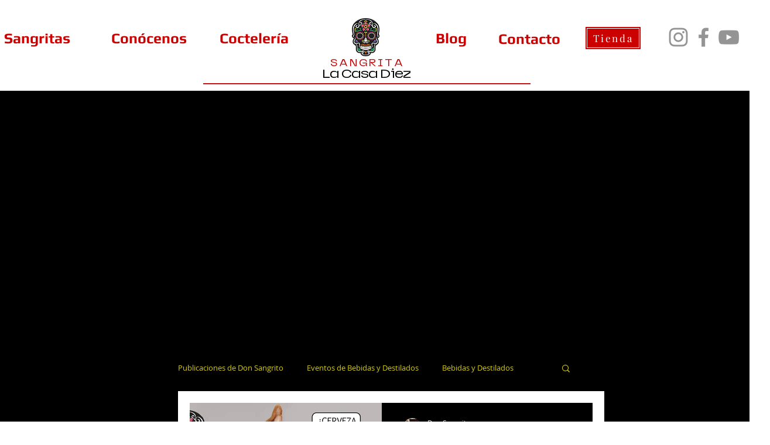

--- FILE ---
content_type: text/html; charset=utf-8
request_url: https://www.google.com/recaptcha/api2/aframe
body_size: 263
content:
<!DOCTYPE HTML><html><head><meta http-equiv="content-type" content="text/html; charset=UTF-8"></head><body><script nonce="k0rMtzaRs2E0j3Kvg9ayYg">/** Anti-fraud and anti-abuse applications only. See google.com/recaptcha */ try{var clients={'sodar':'https://pagead2.googlesyndication.com/pagead/sodar?'};window.addEventListener("message",function(a){try{if(a.source===window.parent){var b=JSON.parse(a.data);var c=clients[b['id']];if(c){var d=document.createElement('img');d.src=c+b['params']+'&rc='+(localStorage.getItem("rc::a")?sessionStorage.getItem("rc::b"):"");window.document.body.appendChild(d);sessionStorage.setItem("rc::e",parseInt(sessionStorage.getItem("rc::e")||0)+1);localStorage.setItem("rc::h",'1769114769165');}}}catch(b){}});window.parent.postMessage("_grecaptcha_ready", "*");}catch(b){}</script></body></html>